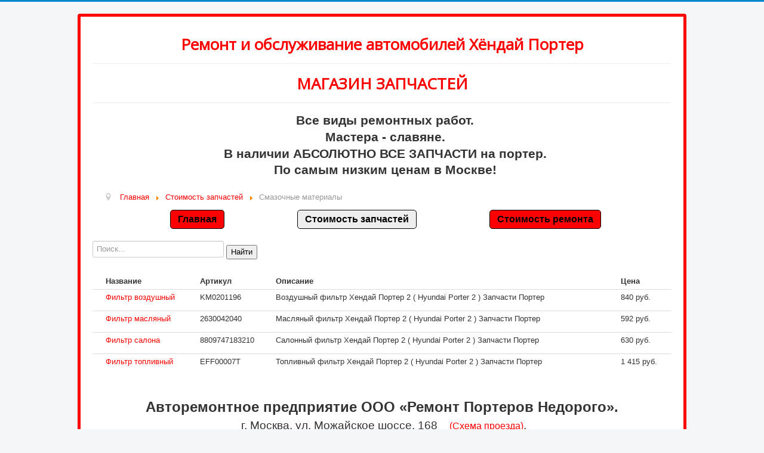

--- FILE ---
content_type: text/html; charset=utf-8
request_url: http://xn-----elcfecbc2dkegcbfabgnhbh6ae.xn--80adxhks/st-zap-port2/52-cmazochnye-materialy
body_size: 5036
content:
<!DOCTYPE html>
<html lang="ru-ru" dir="ltr">
<head>
	<meta name="viewport" content="width=device-width, initial-scale=1.0" />
		<meta charset="utf-8" />
	<base href="http://xn-----elcfecbc2dkegcbfabgnhbh6ae.xn--80adxhks/st-zap-port2/52-cmazochnye-materialy" />
	<meta name="generator" content="Joomla! - Open Source Content Management" />
	<title>Cмазочные материалы</title>
	<link href="http://xn-----elcfecbc2dkegcbfabgnhbh6ae.xn--80adxhks/st-zap-port2/52-cmazochnye-materialy" rel="canonical" />
	<link href="/templates/protostar/favicon.ico" rel="shortcut icon" type="image/vnd.microsoft.icon" />
	<link rel="stylesheet" href="/media/jui/css/bootstrap.min.css" />
	<link rel="stylesheet" href="/media/jui/css/bootstrap-responsive.min.css" />
	<link rel="stylesheet" href="/media/jui/css/bootstrap-extended.css" />
	<link rel="stylesheet" href="http://xn-----elcfecbc2dkegcbfabgnhbh6ae.xn--80adxhks/media/djextensions/magnific/magnific.css" />
	<link rel="stylesheet" href="http://xn-----elcfecbc2dkegcbfabgnhbh6ae.xn--80adxhks/components/com_djcatalog2/themes/bootstrapped/css/theme.css" />
	<link rel="stylesheet" href="/templates/protostar/css/template.css?b42eb15ff5ed3f1524a9a196c3b314de" />
	<link rel="stylesheet" href="//fonts.googleapis.com/css?family=Open+Sans" />
	<link rel="stylesheet" href="/media/system/css/modal.css" />
	<link rel="stylesheet" href="/modules/mod_rokajaxsearch/css/rokajaxsearch.css" />
	<link rel="stylesheet" href="/modules/mod_rokajaxsearch/themes/light/rokajaxsearch-theme.css" />
	<style>
 .djc_item .djc_mainimage { margin-left: 4px; margin-bottom: 4px; }  .djc_item .djc_mainimage img { padding: 4px; }  .djc_item .djc_thumbnail { margin-left: 4px; margin-bottom: 4px; }  .djc_item .djc_thumbnail img {  padding: 4px;  }  .djc_item .djc_images {width: 314px; }  .djc_item .djc_thumbnail { width: 102px; }  .djc_items .djc_image img { padding: 4px;} .djc_related_items .djc_image img { padding: 4px;} .djc_items .djc_image img {max-width: 120px;} .djc_category .djc_mainimage { margin-left: 4px; margin-bottom: 4px; }  .djc_category .djc_mainimage img { padding: 4px; }  .djc_category .djc_thumbnail { margin-left: 4px; margin-bottom: 4px; }  .djc_category .djc_thumbnail img {  padding: 4px;  }  .djc_category .djc_images {width: 314px; }  .djc_category .djc_thumbnail { width: 102px; }  .djc_subcategory .djc_image img { padding: 4px;} .djc_subcategory .djc_image img {max-width: 120px;} .djc_producer .djc_mainimage { margin-left: 4px; margin-bottom: 4px; }  .djc_producer .djc_mainimage img { padding: 4px; }  .djc_producer .djc_thumbnail { margin-left: 4px; margin-bottom: 4px; }  .djc_producer .djc_thumbnail img {  padding: 4px;  }  .djc_producer .djc_images {width: 314px; }  .djc_producer .djc_thumbnail { width: 102px; } 
	h1, h2, h3, h4, h5, h6, .site-title {
		font-family: 'Open Sans', sans-serif;
	}
	</style>
	<script src="/media/jui/js/jquery.min.js"></script>
	<script src="/media/jui/js/jquery-noconflict.js"></script>
	<script src="/media/jui/js/jquery-migrate.min.js"></script>
	<script src="/media/jui/js/bootstrap.min.js"></script>
	<script src="http://xn-----elcfecbc2dkegcbfabgnhbh6ae.xn--80adxhks/media/djextensions/magnific/magnific.js"></script>
	<script src="http://xn-----elcfecbc2dkegcbfabgnhbh6ae.xn--80adxhks/components/com_djcatalog2/assets/magnific/magnific-init.js"></script>
	<script src="http://xn-----elcfecbc2dkegcbfabgnhbh6ae.xn--80adxhks/components/com_djcatalog2/themes/bootstrapped/js/theme.js"></script>
	<script src="/templates/protostar/js/template.js?b42eb15ff5ed3f1524a9a196c3b314de"></script>
	<script src="/media/system/js/mootools-core.js"></script>
	<script src="/media/system/js/core.js"></script>
	<script src="/media/system/js/mootools-more.js"></script>
	<script src="/media/system/js/modal.js"></script>
	<script src="/modules/mod_rokajaxsearch/js/rokajaxsearch.js"></script>
	<script>

		jQuery(function($) {
			SqueezeBox.initialize({});
			SqueezeBox.assign($('a.modal').get(), {
				parse: 'rel'
			});
		});
		function jModalClose() {
			SqueezeBox.close();
		};
		// Patch for tinyMCE
		if (typeof tinyMCE != 'undefined' && tinyMCE) {
			var oldClose = jModalClose;
			jModalClose = function () {
				oldClose.apply(this, arguments);
				tinyMCE.activeEditor.windowManager.close();
			};

			var oldSqueezeBox = SqueezeBox.close;
			SqueezeBox.close = function () {
				oldSqueezeBox.apply(this, arguments);
				tinyMCE.activeEditor.windowManager.close();
			};
		}
		window.addEvent((window.webkit) ? 'load' : 'domready', function() {
				window.rokajaxsearch = new RokAjaxSearch({
					'results': 'Результат:',
					'close': '',
					'websearch': 0,
					'blogsearch': 0,
					'imagesearch': 0,
					'videosearch': 0,
					'imagesize': 'MEDIUM',
					'safesearch': 'MODERATE',
					'search': 'Поиск...',
					'readmore': 'Читать дальше...',
					'noresults': 'Нет результатов',
					'advsearch': 'Расширенный поиск',
					'page': 'Page',
					'page_of': 'of',
					'searchlink': 'http://xn-----elcfecbc2dkegcbfabgnhbh6ae.xn--80adxhks/index.php?option=com_search&amp;view=search&amp;tmpl=component',
					'advsearchlink': 'http://xn-----elcfecbc2dkegcbfabgnhbh6ae.xn--80adxhks/index.php?option=com_search&amp;view=search',
					'uribase': 'http://xn-----elcfecbc2dkegcbfabgnhbh6ae.xn--80adxhks/',
					'limit': '20',
					'perpage': '20',
					'ordering': 'category',
					'phrase': 'any',
					'hidedivs': '',
					'includelink': 0,
					'viewall': 'Просмотреть все результаты поиска...',
					'estimated': 'estimated',
					'showestimated': 0,
					'showpagination': 1,
					'showcategory': 0,
					'showreadmore': 0,
					'showdescription': 0
				});
			});jQuery(function($){ $(".hasTooltip").tooltip({"html": true,"container": "body"}); });
	</script>
	<meta property="og:title" content="Cмазочные материалы" />
	<meta property="og:url" content="http://xn-----elcfecbc2dkegcbfabgnhbh6ae.xn--80adxhks/st-zap-port2/52-cmazochnye-materialy" />
	<meta property="og:image" content="http://xn-----elcfecbc2dkegcbfabgnhbh6ae.xn--80adxhks/media/djcatalog2/images/category/0/cmazochnye-materialy.1_f.jpg" />
	<meta property="og:image:width" content="200" />
	<meta property="og:image:height" content="134" />
	<meta property="twitter:card" content="summary" />
	<meta property="twitter:title" content="Cмазочные материалы" />
	<meta property="twitter:image:src" content="http://xn-----elcfecbc2dkegcbfabgnhbh6ae.xn--80adxhks/media/djcatalog2/images/category/0/cmazochnye-materialy.1_f.jpg" />
	<meta property="twitter:image:width" content="200" />
	<meta property="twitter:image:height" content="134" />

	<!--[if lt IE 9]><script src="/media/jui/js/html5.js"></script><![endif]-->
</head>
<body class="site com_djcatalog2 view-items no-layout no-task itemid-151">
	<!-- Body -->
	<div class="body">
		<div class="container">
			<!-- Header -->
			<header class="header" role="banner">
				<div class="header-inner clearfix">
					
					
					
					
					<div class="header-search pull-right">
						
					</div>
				</div>
			</header>
								<div class="moduletable">
						

<div class="custom"  >
	<h1 style="text-align: center;"><a href="/glav">Ремонт и обслуживание автомобилей Хёндай Портер<hr /><strong>МАГАЗИН ЗАПЧАСТЕЙ</strong><hr /></a></h1>
<table style="width: 100%;">
<tbody>
<tr>
<td>&nbsp; &nbsp; &nbsp; &nbsp; &nbsp; &nbsp; &nbsp; &nbsp; &nbsp; &nbsp; &nbsp; &nbsp; &nbsp; &nbsp; &nbsp; &nbsp; &nbsp; &nbsp; &nbsp; &nbsp; &nbsp; &nbsp; &nbsp; &nbsp;&nbsp;</td>
<td valign="top">
<p class="srift2" style="text-align: center;"><span style="font-size: 16pt;">Все виды ремонтных работ.</span></p>
<p class="srift2" style="text-align: center;"><span style="font-size: 16pt;">Мастера - славяне.</span></p>
<p class="srift3" style="text-align: center;"><span style="font-size: 16pt;">В наличии АБСОЛЮТНО ВСЕ ЗАПЧАСТИ на портер.</span></p>
<p class="srift3" style="text-align: center;"><span style="font-size: 16pt;">По самым низким ценам в Москве!</span></p>
</td>
<td style="width: 20%;" valign="top">&nbsp;</td>
</tr>
</tbody>
</table></div>
		</div>
			<div class="moduletable">
						
<ul itemscope itemtype="https://schema.org/BreadcrumbList" class="breadcrumb">
			<li class="active">
			<span class="divider icon-location"></span>
		</li>
	
				<li itemprop="itemListElement" itemscope itemtype="https://schema.org/ListItem">
									<a itemprop="item" href="/" class="pathway"><span itemprop="name">Главная</span></a>
				
									<span class="divider">
						<img src="/media/system/images/arrow.png" alt="" />					</span>
								<meta itemprop="position" content="1">
			</li>
					<li itemprop="itemListElement" itemscope itemtype="https://schema.org/ListItem">
									<a itemprop="item" href="/st-zap-port2" class="pathway"><span itemprop="name">Стоимость запчастей</span></a>
				
									<span class="divider">
						<img src="/media/system/images/arrow.png" alt="" />					</span>
								<meta itemprop="position" content="2">
			</li>
					<li itemprop="itemListElement" itemscope itemtype="https://schema.org/ListItem" class="active">
				<span itemprop="name">
					Cмазочные материалы				</span>
				<meta itemprop="position" content="3">
			</li>
		</ul>
		</div>
	
			<div class="row-fluid">
								<main id="content" role="main" class="span12">
					<!-- Begin Content -->
							<div class="moduletable">
						<ul class="nav menunav nav-pills">
<li class="item-150"><a href="/glav2" >Главная</a></li><li class="item-151 current active"><a href="/st-zap-port2" >Стоимость запчастей</a></li><li class="item-152"><a href="/st-rem-port2" >Стоимость ремонта</a></li></ul>
		</div>
			<div class="moduletabledjc_mod_search djc_clearfix">
						<form name="rokajaxsearch" id="rokajaxsearch" class="light" action="http://xn-----elcfecbc2dkegcbfabgnhbh6ae.xn--80adxhks/" method="get" onsubmit="return false;">
<div class="rokajaxsearch djc_mod_search djc_clearfix">
	<div class="roksearch-wrapper">
		<input id="roksearch_search_str" name="searchword" type="text" class="inputbox roksearch_search_str" placeholder="Поиск..." />
		<a id="link_cust" target="_blank"><button class="button suggest2-form__button button_theme_websearch button_size_ws-head i-bem button_js_inited button_hovered_yes" role="button" type="submit"><span class="button__text">Найти</span></button></a>
	</div>

	<input type="hidden" name="searchphrase" value="any"/>
	<input type="hidden" name="limit" value="20" />
	<input type="hidden" name="ordering" value="newest" />
	<input type="hidden" name="view" value="search" />
	<input type="hidden" name="option" value="com_search" />
	<input type="hidden" name="areas[0]" value="djcatalog2" />

	
	<div id="roksearch_results"></div>
</div>
<div id="rokajaxsearch_tmp" style="visibility:hidden;display:none;"></div>
</form>
		</div>
	
					<div id="system-message-container">
	</div>

					<div id="djcatalog" class="djc_list djc_theme_bootstrapped">


  











	<div class="djc_items djc_clearfix">
		 
<input type="hidden" value="5" id="category_search">
<table width="100%" cellpadding="0" cellspacing="0" class="djc_items_table jlist-table category table table-condensed" id="djc_items_table">
	<thead>
		<tr>
							<th class="djc_thead djc_th_image">&nbsp;</th>
										<th class="djc_thead djc_th_title" nowrap="nowrap">
					Название				</th>
										<th class="djc_thead djc_th_sku" nowrap="nowrap">
					Артикул				</th>
										<th class="djc_thead djc_th_intro" nowrap="nowrap">
					Описание				</th>
																	<th class="djc_thead djc_th_price" nowrap="nowrap">
						Цена					</th>
						
						
													</tr>
			</thead>
			<tbody>
				<tr class="cat-list-row0 djc_row0">
							<td class="djc_image">
									</td>
										<td class="djc_td_title">
			   								<a href="/st-zap-port2/52-cmazochnye-materialy/546-filtr-vozdushnyj">Фильтр воздушный</a>
															
									</td>
										<td class="djc_td_sku">
					KM0201196				</td>
							<td class="djc_introtext">
			<p><span style="vertical-align: inherit;"><span style="vertical-align: inherit;">Воздушный фильтр Хендай Портер 2 ( Hyundai Porter 2 ) Запчасти Портер</span></span></p>		 </td>
												<td class="djc_price">
															<span>840 руб.</span>
												</td>
												</tr>
			<tr class="cat-list-row1 djc_row1">
							<td class="djc_image">
									</td>
										<td class="djc_td_title">
			   								<a href="/st-zap-port2/52-cmazochnye-materialy/552-filtr-maslyanyj">Фильтр масляный</a>
															
									</td>
										<td class="djc_td_sku">
					2630042040				</td>
							<td class="djc_introtext">
			<p><span style="vertical-align: inherit;"><span style="vertical-align: inherit;">Масляный фильтр Хендай Портер 2 ( Hyundai Porter 2 ) Запчасти Портер</span></span></p>		 </td>
												<td class="djc_price">
															<span>592 руб.</span>
												</td>
												</tr>
			<tr class="cat-list-row0 djc_row0">
							<td class="djc_image">
									</td>
										<td class="djc_td_title">
			   								<a href="/st-zap-port2/52-cmazochnye-materialy/1312-filtr-salona">Фильтр салона </a>
															
									</td>
										<td class="djc_td_sku">
					8809747183210				</td>
							<td class="djc_introtext">
			<p>Салонный фильтр Хендай Портер 2 ( Hyundai Porter 2 ) Запчасти Портер</p>		 </td>
												<td class="djc_price">
															<span>630 руб.</span>
												</td>
												</tr>
			<tr class="cat-list-row1 djc_row1">
							<td class="djc_image">
									</td>
										<td class="djc_td_title">
			   								<a href="/st-zap-port2/52-cmazochnye-materialy/547-filtr-toplivnyj">Фильтр топливный</a>
															
									</td>
										<td class="djc_td_sku">
					EFF00007T				</td>
							<td class="djc_introtext">
			<p><span style="vertical-align: inherit;"><span style="vertical-align: inherit;">Топливный фильтр Хендай Портер 2 ( Hyundai Porter 2 ) Запчасти Портер</span></span></p>		 </td>
												<td class="djc_price">
															<span>1 415 руб.</span>
												</td>
												</tr>
		</tbody>
</table>

	</div>





</div>


					

<div class="custom"  >
	<p>&nbsp;</p>
<p style="text-align: center;"><span style="font-size: 18pt;"><strong>Авторемонтное предприятие ООО «Ремонт Портеров Недорого».</strong></span></p>
<p style="text-align: center;"><span style="font-size: 14pt;">&nbsp;г. Москва, ул. Можайское шоссе, 168 &nbsp;&nbsp; <a href="/skhema-proezda"><span style="font-size: 12pt;">(Схема проезда)</span></a>. <br /></span></p>
<p style="text-align: center;"><span style="color: #000000;"><span style="font-size: 14pt;"></span><strong><span style="font-size: 18pt;"><a href="tel: 84956644392" style="color: #000000;">8 (495) 66-44-392</a>&nbsp;</span></strong></span></p>
<p style="text-align: center;"><span style="font-size: 18pt; color: #000000;"><strong>&nbsp;<a href="tel: 89254918878" style="color: #000000;">8 (925) 491-88-78</a></strong> &nbsp;</span></p>
<p style="text-align: center;"><span style="font-size: 12pt;">Ежедневно с 7:00 до 20:00.&nbsp; Без выходных.</span></p>
<p style="text-align: center;"><strong><span style="color: #ff0000; font-size: 24pt;"></span><span style="font-size: 12pt; color: #0000ff;">Осмотр автомобиля - БЕСПЛАТНО.</span></strong></p>
<p style="text-align: center;"><span style="font-size: 18pt;"><strong><span style="color: #ff0000;">Все формы оплаты: нал / безнал с НДС.</span></strong></span></p>
<p style="text-align: center;"><strong><span style="font-size: 14pt;">В наличии имеется <span style="font-size: 18pt;">ЭВАКУАТОР!</span></span></strong></p></div>

					<!-- End Content -->
				</main>
							
			
			        <div class="nav-collapse">
			            					</div>
					</div>
		</div>
		
	</div>
	<!-- Footer -->
	<footer class="footer" role="contentinfo">
		<div class="container">
			<hr />
			
			<p class="pull-right">
				<a href="#top" id="back-top">
					Наверх				</a>
			</p>
			<p>
				&copy; 2026 Ремонт и обслуживание автомобилей Хёндай Портер			</p>
		</div>
	</footer>
	

<div class="custom"  >
	<!-- Yandex.Metrika counter -->
<script type="text/javascript" >
    (function (d, w, c) {
        (w[c] = w[c] || []).push(function() {
            try {
                w.yaCounter45304206 = new Ya.Metrika({
                    id:45304206,
                    clickmap:true,
                    trackLinks:true,
                    accurateTrackBounce:true
                });
            } catch(e) { }
        });

        var n = d.getElementsByTagName("script")[0],
            s = d.createElement("script"),
            f = function () { n.parentNode.insertBefore(s, n); };
        s.type = "text/javascript";
        s.async = true;
        s.src = "https://mc.yandex.ru/metrika/watch.js";

        if (w.opera == "[object Opera]") {
            d.addEventListener("DOMContentLoaded", f, false);
        } else { f(); }
    })(document, window, "yandex_metrika_callbacks");
</script>
<noscript><div><img src="https://mc.yandex.ru/watch/45304206" style="position:absolute; left:-9999px;" alt="" /></div></noscript>
<!-- /Yandex.Metrika counter --></div>

</body>
</html>


--- FILE ---
content_type: application/x-javascript
request_url: http://xn-----elcfecbc2dkegcbfabgnhbh6ae.xn--80adxhks/templates/protostar/js/template.js?b42eb15ff5ed3f1524a9a196c3b314de
body_size: 589
content:
/**
 * @package     Joomla.Site
 * @subpackage  Templates.protostar
 * @copyright   Copyright (C) 2005 - 2016 Open Source Matters, Inc. All rights reserved.
 * @license     GNU General Public License version 2 or later; see LICENSE.txt
 * @since       3.2
 */

(function($)
{
	$(document).ready(function()
	{
		$('*[rel=tooltip]').tooltip()

		// Turn radios into btn-group
		$('.radio.btn-group label').addClass('btn');
		$(".btn-group label:not(.active)").click(function()
		{
			var label = $(this);
			var input = $('#' + label.attr('for'));

			if (!input.prop('checked')) {
				label.closest('.btn-group').find("label").removeClass('active btn-success btn-danger btn-primary');
				if (input.val() == '') {
					label.addClass('active btn-primary');
				} else if (input.val() == 0) {
					label.addClass('active btn-danger');
				} else {
					label.addClass('active btn-success');
				}
				input.prop('checked', true);
			}
		});
		$(".btn-group input[checked=checked]").each(function()
		{
			if ($(this).val() == '') {
				$("label[for=" + $(this).attr('id') + "]").addClass('active btn-primary');
			} else if ($(this).val() == 0) {
				$("label[for=" + $(this).attr('id') + "]").addClass('active btn-danger');
			} else {
				$("label[for=" + $(this).attr('id') + "]").addClass('active btn-success');
			}
		});
	})
})(jQuery);